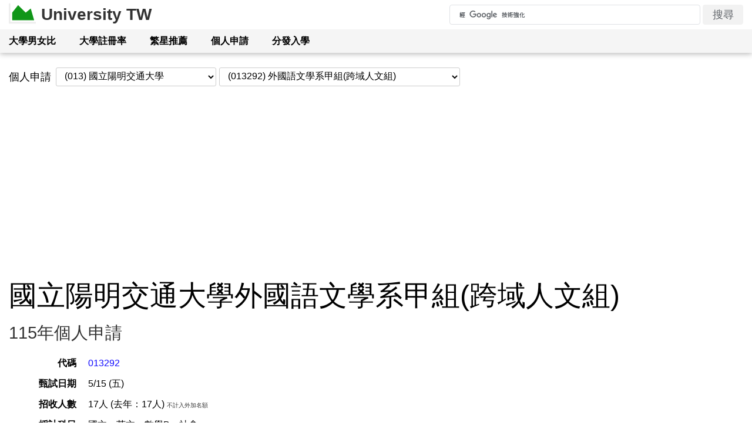

--- FILE ---
content_type: text/html; charset=utf-8
request_url: https://university-tw.ldkrsi.men/caac/013/013292
body_size: 3015
content:
<!doctype html><html lang=zh-hant><head><script src=https://cdnjs.cloudflare.com/ajax/libs/babel-polyfill/7.12.1/polyfill.min.js nomodule></script><script src="https://pagead2.googlesyndication.com/pagead/js/adsbygoogle.js?client=ca-pub-2406372780002585" async crossorigin=anonymous></script><meta charset=utf-8><meta content="width=device-width" name=viewport><meta content="University TW" property=og:site_name><meta content=website property=og:type><meta content=zh_TW property=og:locale><meta content=CDB3E57DD9A71005C53856E4CEA14852 name=msvalidate.01><meta content="telephone=no" name=format-detection><link href=https://university-tw.ldkrsi.men/caac/013/013292 rel=canonical><meta content=https://university-tw.ldkrsi.men/caac/013/013292 property=og:url><link href=/assets/images/favicon.png rel=icon type=image/png><link href=/assets/images/logo.svg rel=preload as=image><link href=/assets/images/logo-cceec75728.png rel=apple-touch-icon><link href=/assets/css/common-b0c1829896.css rel=stylesheet><script src=https://cdn.ampproject.org/bento.js nomodule></script><script src=https://cdn.ampproject.org/v0/bento-sidebar-1.0.js nomodule></script><title>115年國立陽明交通大學外國語文學系甲組(跨域人文組)個人申請 - University TW</title><meta content=提供115年國立陽明交通大學外國語文學系甲組(跨域人文組)個人申請級分檢定資料、篩選資料、招生名額...等，並提供114年篩選分數作參考 name=description><meta content="115年國立陽明交通大學外國語文學系甲組(跨域人文組)個人申請 - University TW" property=og:title><meta content=提供115年國立陽明交通大學外國語文學系甲組(跨域人文組)個人申請級分檢定資料、篩選資料、招生名額...等，並提供114年篩選分數作參考 property=og:description><link href=/assets/ajax/caac-1e83592e5f.json rel=preload as=fetch crossorigin><link href=/assets/css/quick-search-4821105397.css rel=stylesheet><link href=/assets/css/dl-0c5cc47138.css rel=stylesheet><link href=/assets/css/standard-table-07af70762e.css rel=stylesheet><link href=/assets/css/table-wrap-6838c1421f.css rel=stylesheet><link href=/assets/css/caac-dep-8011fcfc7f.css rel=stylesheet><script type=application/ld+json>{"data":{"@context":{"@vocab":"http://schema.org","@base":"https://university-tw.ldkrsi.men"},"@type":"BreadcrumbList","itemListElement":[{"@type":"ListItem","position":1,"item":{"@id":"/caac/","name":"個人申請"}},{"@type":"ListItem","position":2,"item":{"@id":"/caac/013/","name":"國立陽明交通大學"}},{"@type":"ListItem","position":3,"item":{"@id":"/caac/013/013292","name":"外國語文學系甲組(跨域人文組)"}}]}}</script></head><body><div id=page-top></div><header><div class="container top"><div class=brand><a href=/ >University TW</a><button class=menu-button>☰</button></div><form action=/search class=search-component target=_top><input name=q placeholder=" " required type=search><button type=submit>搜尋</button></form></div><nav><div class=container><ul><li><a href=/female/ >大學男女比</a></li><li><a href=/register/ >大學註冊率</a></li><li><a href=/star/ >繁星推薦</a></li><li><a href=/caac/ >個人申請</a></li><li><a href=/uac/ >分發入學</a></li></ul></div></nav></header><bento-sidebar hidden id=sidebar layout=nodisplay side=left><nav class=container><form action=/search class="search-component search-form" target=_top><h6>站內搜尋</h6><input name=q placeholder=" " required type=search><button type=submit>搜尋</button></form><h6>主選單</h6><ul class=links><li><a href=/female/ >大學男女比</a></li><li><a href=/register/ >大學註冊率</a></li><li><a href=/star/ >繁星推薦</a></li><li><a href=/caac/ >個人申請</a></li><li><a href=/uac/ >分發入學</a></li><li><a href=https://www.instagram.com/university__tw/ rel="noreferrer noopener">聯絡我們<small>@instagram</small></a></li><li><a href=https://www.facebook.com/app.universitytw rel="noreferrer noopener">聯絡我們<small>@facebook</small></a></li></ul><h6>實用連結</h6><ul class=links><li><a href=https://www.cac.edu.tw/cacportal/index.php rel="noreferrer noopener">大學甄選入學委員會</a></li><li><a href=https://www.uac.edu.tw rel="noreferrer noopener">大學考試入學分發委員會</a></li><li><a href=https://www.jctv.ntut.edu.tw rel="noreferrer noopener">技專校院招生委員會</a></li><li><a href=https://www.ceec.edu.tw rel="noreferrer noopener">大學入學考試中心</a></li></ul></nav></bento-sidebar><main><div class=container><div class="go-to select-div" data-fetch-url=/assets/ajax/caac-1e83592e5f.json><div class=label>個人申請</div><div class=select><select id=school data-school=013></select></div><div class=display-none></div><div class=select><select id=dep data-dep=013292><option value=-1>請選擇科系</option></select></div></div></div><div class=adsense-wrap><ins class=adsbygoogle data-ad-client=ca-pub-2406372780002585 data-ad-format=auto data-ad-slot=5534908157 data-full-width-responsive=true style=display:block></ins><script>(adsbygoogle = window.adsbygoogle || []).push({});</script></div><h1 class=container>國立陽明交通大學外國語文學系甲組(跨域人文組)<br><small>115年個人申請</small></h1><div class="container two-area"><section><dl><dt>代碼</dt><dd><a href=https://www.cac.edu.tw/mobile_apply115/colqRy_Apply_8Rfsd57q/html/115_013292.htm rel="noreferrer noopener">013292</a></dd><dt>甄試日期</dt><dd>5/15 (五)</dd><dt>招收人數</dt><dd> 17人 (去年：17人) <small>不計入外加名額</small></dd><dt>採計科目</dt><dd>國文、英文、數學B、社會</dd><dt>學測檢定標準</dt><dd class="full no-padding"><table class=standard><thead><tr><th></th><th>國文</th><th>英文</th><th>數A</th><th>數B</th><th>社會</th><th>自然</th><th>英聽</th></tr></thead><tbody><tr><th>115年</th><td>前標</td><td>頂標</td><td>--</td><td>--</td><td>--</td><td>--</td><td>--</td></tr><tr> <th>114年</th><td>前標</td><td>頂標</td><td>--</td><td>--</td><td>--</td><td>--</td><td>--</td></tr></tbody></table></dd><dt>篩選倍率</dt><dd class="full no-padding"><table class=standard><thead><tr><th></th><th>國文</th><th>英文</th><th>數A</th><th>數B</th><th>社會</th><th>自然</th><th>相加項</th></tr></thead><tbody><tr><th>115年</th><td>--</td><td>3</td><td>--</td><td>--</td><td>--</td><td>--</td><td>--</td></tr><tr><th>114年</th><td>--</td><td>3</td><td>--</td><td>--</td><td>--</td><td>--</td><td>--</td></tr></tbody></table></dd><dt>114年篩選結果</dt><dd class="full no-padding"><div class=table-wrap><table class=filter-result-table><thead><tr><th>篩選一</th><th>超額篩選</th></tr></thead><tbody><tr><td>英=14</td><td>有</td></tr></tbody></table></div></dd><dt>詳細申請資訊</dt><dd class="full no-padding"><ul class=links><li><a href=https://www.cac.edu.tw/mobile_apply115/colqRy_Apply_8Rfsd57q/html/115_013292.htm rel="noreferrer noopener">國立陽明交通大學外國語文學系甲組(跨域人文組)個人申請校系分則詳細資料</a></li><li><a href="https://www.cac.edu.tw/mobile_apply115/colqRy_Apply_8Rfsd57q/m_ComData.php?ColNo=013" rel="noreferrer noopener">國立陽明交通大學個人申請共通說明事項</a></li></ul></dd></dl><p class=description>本站查詢結果僅供參考，若與簡章內容不符，概以正式簡章為準。</p></section><div class=right-side><div class=adsense-wrap><ins class=adsbygoogle data-ad-client=ca-pub-2406372780002585 data-ad-format=auto data-ad-slot=2928684555 data-full-width-responsive=true style=display:block></ins><script>(adsbygoogle = window.adsbygoogle || []).push({});</script></div></div></div><section class=container><h2>校系資料</h2><ul class=links><li><a href="https://www.google.com/search?q=國立陽明交通大學+外國語文學系甲組(跨域人文組)" rel="noreferrer noopener">國立陽明交通大學外國語文學系甲組(跨域人文組)@Google</a></li><li><a href=/female/0007>國立陽明交通大學各科系男女比</a></li><li><a href=/register/0007>國立陽明交通大學各科系大一生新生註冊率</a></li><li><a href="https://www.google.com/search?q=國立陽明交通大學+外國語文學系甲組(跨域人文組)+site%3Adcard.tw" rel="noreferrer noopener">國立陽明交通大學外國語文學系甲組(跨域人文組)@Dcard</a></li></ul></section><section class=container><h2>更多歷史資料</h2><ul class=links><li><a href=https://www.cac.edu.tw/cacportal/apply_his_report/114/114_sieve_standard/report/013.htm rel="noreferrer noopener">114年國立陽明交通大學個人申請入學招生各校系篩選標準一覽表</a></li><li><a href=https://www.cac.edu.tw/cacportal/apply_his_report/113/113_sieve_standard/report/013.htm rel="noreferrer noopener">113年國立陽明交通大學個人申請入學招生各校系篩選標準一覽表</a></li><li><a href=https://www.cac.edu.tw/cacportal/apply_his_report/112/112_sieve_standard/report/013.htm rel="noreferrer noopener">112年國立陽明交通大學個人申請入學招生各校系篩選標準一覽表</a></li><li><a href=https://www.cac.edu.tw/cacportal/apply_his_report/111/111_sieve_standard/report/013.htm rel="noreferrer noopener">111年國立陽明交通大學個人申請入學招生各校系篩選標準一覽表</a></li><li><a href=https://www.cac.edu.tw/cacportal/apply_his_report/110/110_sieve_standard/report/013.htm rel="noreferrer noopener">110年國立陽明交通大學個人申請入學招生各校系篩選標準一覽表</a></li><li><a href=https://www.cac.edu.tw/cacportal/apply_his_report/109/109_sieve_standard/report/013.htm rel="noreferrer noopener">109年國立陽明交通大學個人申請入學招生各校系篩選標準一覽表</a></li><li><a href=https://www.cac.edu.tw/cacportal/apply_his_report/108/108_sieve_standard/report/013.htm rel="noreferrer noopener">108年國立陽明交通大學個人申請入學招生各校系篩選標準一覽表</a></li><li><a href=https://www.cac.edu.tw/cacportal/apply_his_report/107/107_sieve_standard/report/013.htm rel="noreferrer noopener">107年國立陽明交通大學個人申請入學招生各校系篩選標準一覽表</a></li><li><a href=https://www.cac.edu.tw/cacportal/apply_his_report/106/106_sieve_standard/report/013.htm rel="noreferrer noopener">106年國立陽明交通大學個人申請入學招生各校系篩選標準一覽表</a></li><li><a href=https://www.cac.edu.tw/cacportal/apply_his_report/105/105_sieve_standard/report/013.htm rel="noreferrer noopener">105年國立陽明交通大學個人申請入學招生各校系篩選標準一覽表</a></li><li><a href=https://www.cac.edu.tw/cacportal/apply_his_report/104/104_sieve_standard/report/013.htm rel="noreferrer noopener">104年國立陽明交通大學個人申請入學招生各校系篩選標準一覽表</a></li><li><a href=https://www.cac.edu.tw/cacportal/apply_his_report/103/103_sieve_standard/report/013.htm rel="noreferrer noopener">103年國立陽明交通大學個人申請入學招生各校系篩選標準一覽表</a></li><li><a href=https://www.cac.edu.tw/cacportal/apply_his_report/102/102_sieve_standard/report/013.htm rel="noreferrer noopener">102年國立陽明交通大學個人申請入學招生各校系篩選標準一覽表 </a></li><li><a href=https://www.cac.edu.tw/cacportal/apply_his_report/110/110_sieve_standard/report/025.htm rel="noreferrer noopener">110年國立陽明大學個人申請入學招生各校系篩選標準一覽表</a></li><li><a href=https://www.cac.edu.tw/cacportal/apply_his_report/109/109_sieve_standard/report/025.htm rel="noreferrer noopener">109年國立陽明大學個人申請入學招生各校系篩選標準一覽表</a></li><li><a href=https://www.cac.edu.tw/cacportal/apply_his_report/108/108_sieve_standard/report/025.htm rel="noreferrer noopener">108年國立陽明大學個人申請入學招生各校系篩選標準一覽表</a></li><li><a href=https://www.cac.edu.tw/cacportal/apply_his_report/107/107_sieve_standard/report/025.htm rel="noreferrer noopener">107年國立陽明大學個人申請入學招生各校系篩選標準一覽表</a></li><li><a href=https://www.cac.edu.tw/cacportal/apply_his_report/106/106_sieve_standard/report/025.htm rel="noreferrer noopener">106年國立陽明大學個人申請入學招生各校系篩選標準一覽表</a></li><li><a href=https://www.cac.edu.tw/cacportal/apply_his_report/105/105_sieve_standard/report/025.htm rel="noreferrer noopener">105年國立陽明大學個人申請入學招生各校系篩選標準一覽表</a></li><li><a href=https://www.cac.edu.tw/cacportal/apply_his_report/104/104_sieve_standard/report/025.htm rel="noreferrer noopener">104年國立陽明大學個人申請入學招生各校系篩選標準一覽表</a></li><li><a href=https://www.cac.edu.tw/cacportal/apply_his_report/103/103_sieve_standard/report/025.htm rel="noreferrer noopener">103年國立陽明大學個人申請入學招生各校系篩選標準一覽表</a></li><li><a href=https://www.cac.edu.tw/cacportal/apply_his_report/102/102_sieve_standard/report/025.htm rel="noreferrer noopener">102年國立陽明大學個人申請入學招生各校系篩選標準一覽表</a></li></ul></section><script src=/assets/js/fetch-caac-5b13d06a3f.js async></script></main><footer><div class="container footer-content"><div class=left><p>若發現任何問題請至本站 <a href=https://www.facebook.com/app.universitytw/ rel="noreferrer noopener">FB</a> 或 <a href=https://www.instagram.com/university__tw/ rel="noreferrer noopener">IG</a> 回報</p></div><div class=right><p>University TW © 2014 - 2025</p></div></div></footer><button class=scrollToTop id=scrollToTopButton><img height=100 loading=lazy src=/assets/images/arrow-up-78960c2503.svg width=100></button><script src="https://www.googletagmanager.com/gtag/js?id=G-WHCFYR6QXG" async></script><script src=https://cdn.ampproject.org/bento.mjs crossorigin=anonymous type=module></script><script src=https://cdn.ampproject.org/v0/bento-sidebar-1.0.mjs crossorigin=anonymous type=module></script><script src=/assets/js/common-fd340fc0ca.js async></script></body></html>

--- FILE ---
content_type: text/html; charset=utf-8
request_url: https://www.google.com/recaptcha/api2/aframe
body_size: 115
content:
<!DOCTYPE HTML><html><head><meta http-equiv="content-type" content="text/html; charset=UTF-8"></head><body><script nonce="5-8uMTQa1Hile--vtEl_Hw">/** Anti-fraud and anti-abuse applications only. See google.com/recaptcha */ try{var clients={'sodar':'https://pagead2.googlesyndication.com/pagead/sodar?'};window.addEventListener("message",function(a){try{if(a.source===window.parent){var b=JSON.parse(a.data);var c=clients[b['id']];if(c){var d=document.createElement('img');d.src=c+b['params']+'&rc='+(localStorage.getItem("rc::a")?sessionStorage.getItem("rc::b"):"");window.document.body.appendChild(d);sessionStorage.setItem("rc::e",parseInt(sessionStorage.getItem("rc::e")||0)+1);localStorage.setItem("rc::h",'1770105404301');}}}catch(b){}});window.parent.postMessage("_grecaptcha_ready", "*");}catch(b){}</script></body></html>

--- FILE ---
content_type: text/css; charset=utf-8
request_url: https://university-tw.ldkrsi.men/assets/css/quick-search-4821105397.css
body_size: -180
content:
.go-to{display:grid;grid-template-columns:50px auto;max-width:768px;row-gap:5px}.go-to .display-none{display:none}.go-to .label{align-self:center;grid-row:1/span 2;line-height:1.7}.go-to .select{box-sizing:border-box;width:100%}.go-to select{background-color:initial;border:1px solid #ccc;border-radius:3px;font-size:16px;line-height:1;padding:3px 10px 8px;width:100%}@media (min-width:576px){.go-to{column-gap:5px;grid-template-columns:75px 4fr 6fr}.go-to .label{grid-row:1/span 1;line-height:1.4}}

--- FILE ---
content_type: text/css; charset=utf-8
request_url: https://university-tw.ldkrsi.men/assets/css/dl-0c5cc47138.css
body_size: -342
content:
dl{display:flex;flex-wrap:wrap;font-size:16px;line-height:1.7}dl dt{font-weight:600;padding-bottom:2px;text-align:left;width:100%}@media (min-width:576px){dl dt{padding-bottom:5px;text-align:right;width:115px}}dl dd{padding-bottom:8px;padding-left:.5em;width:100%}dl dd.no-padding{padding-left:0}@media (min-width:576px){dl dd{width:calc(100% - 115px)}dl dd,dl dd.no-padding{padding-left:20px}dl dd.full{padding-top:35px}}

--- FILE ---
content_type: text/css; charset=utf-8
request_url: https://university-tw.ldkrsi.men/assets/css/standard-table-07af70762e.css
body_size: -354
content:
table.standard{font-size:15px;text-align:center}table.standard tbody,table.standard thead{border:3px solid #000}table.standard td,table.standard th{border:1px solid #000;padding:6px 5px}table.standard th{font-weight:600}table.standard th:first-child{border-right:3px solid #000}table.standard tbody tr:nth-child(odd){background-color:#cae1f9}table.standard tbody tr:nth-child(2n){background-color:#dededc}table.standard tbody td:last-child{white-space:nowrap}

--- FILE ---
content_type: text/css; charset=utf-8
request_url: https://university-tw.ldkrsi.men/assets/css/table-wrap-6838c1421f.css
body_size: -525
content:
.table-wrap{overflow-x:auto}.table-wrap table{white-space:nowrap}

--- FILE ---
content_type: text/css; charset=utf-8
request_url: https://university-tw.ldkrsi.men/assets/css/caac-dep-8011fcfc7f.css
body_size: -252
content:
main{padding-top:65px}@media (min-width:992px){main{padding-top:25px}}.warning{color:#ff9800;font-weight:700}table.filter-result-table{border:3px solid #000;font-size:15px;text-align:center}table.filter-result-table thead{border:3px solid #000}table.filter-result-table tbody{background-color:#cae1f9}table.filter-result-table td,table.filter-result-table th{border:1px solid #000;padding:6px 5px}dd table{line-height:1}.description{text-align:center}.two-area .right-side{margin-left:-5px;margin-right:-5px}@media (min-width:576px){.two-area .right-side{margin-left:-15px;margin-right:-15px}}@media (min-width:992px){.two-area{column-gap:30px;display:grid;grid-template-columns:auto 336px}.two-area .right-side{margin-left:0;margin-right:0;text-align:right}}

--- FILE ---
content_type: image/svg+xml
request_url: https://university-tw.ldkrsi.men/assets/images/logo.svg
body_size: -356
content:
<svg xmlns="http://www.w3.org/2000/svg" width="2048" height="1792"><path fill="#eee" d="M2048 1536v128H0V128h128v1408z"/><path fill="#109618" d="m1664 512 256 896H256V832l448-576 576 576z"/></svg>

--- FILE ---
content_type: text/javascript; charset=utf-8
request_url: https://university-tw.ldkrsi.men/assets/js/fetch-caac-5b13d06a3f.js
body_size: -52
content:
!function(){"use strict";fetch(document.querySelector(".select-div").dataset.fetchUrl).then(e=>e.json()).then(e=>{const t=document.querySelector("select#school"),n=t.dataset.school,c=document.createDocumentFragment(),o={"-1":[]};e.forEach(e=>{const t=document.createElement("option");t.value=e.key,t.textContent=e.name,n===e.key&&t.setAttribute("selected","selected"),c.appendChild(t),o[e.key]=e.list});const a=document.querySelector("select#dep");let d=a.dataset.dep;t.appendChild(c),t.addEventListener("change",()=>{const e=document.createDocumentFragment();o[t.value].forEach(t=>{const n=document.createElement("option");n.value=t.url,n.textContent="(".concat(t.key,") ").concat(t.name),d===t.key&&n.setAttribute("selected","selected"),e.appendChild(n)}),a.innerHTML='<option value="-1"'.concat(d?"":" selected",">請選擇科系</option>"),a.appendChild(e)}),a.addEventListener("change",()=>{"-1"!==a.value&&(window.location=a.value)}),n&&(t.dispatchEvent(new Event("change")),d=null)})}();
